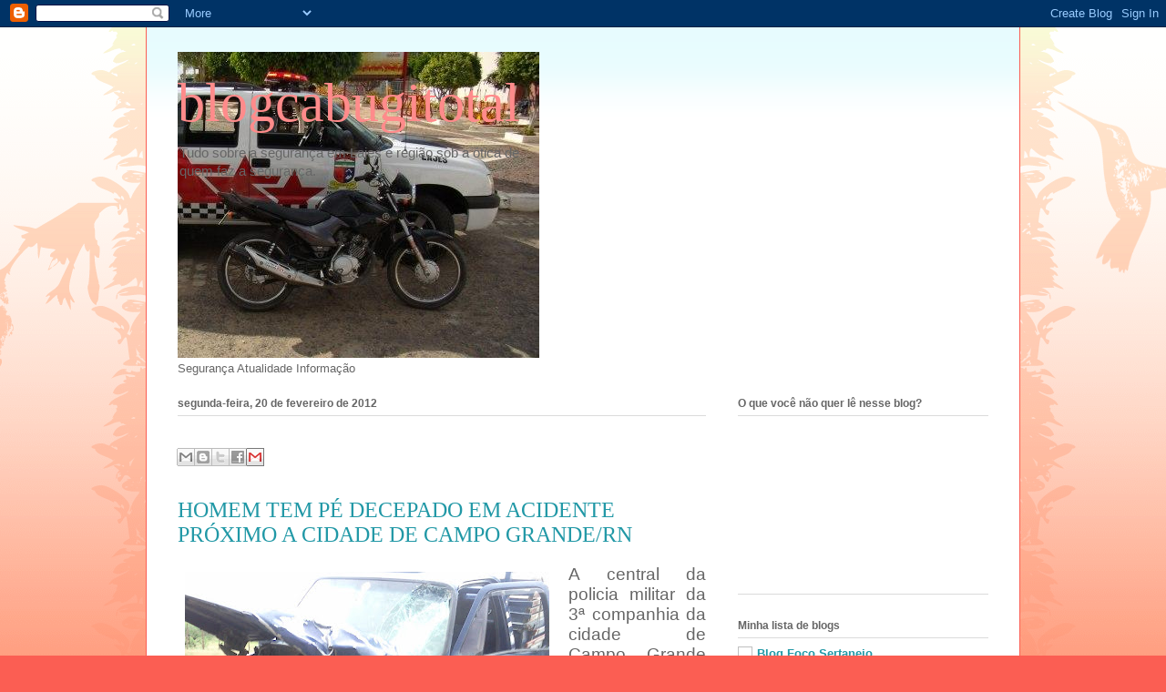

--- FILE ---
content_type: text/html; charset=UTF-8
request_url: https://cabugitotal.blogspot.com/2012/02/blogthis-compartilhar-no-twitter.html
body_size: 15041
content:
<!DOCTYPE html>
<html class='v2' dir='ltr' lang='pt-BR'>
<head>
<link href='https://www.blogger.com/static/v1/widgets/335934321-css_bundle_v2.css' rel='stylesheet' type='text/css'/>
<meta content='width=1100' name='viewport'/>
<meta content='text/html; charset=UTF-8' http-equiv='Content-Type'/>
<meta content='blogger' name='generator'/>
<link href='https://cabugitotal.blogspot.com/favicon.ico' rel='icon' type='image/x-icon'/>
<link href='http://cabugitotal.blogspot.com/2012/02/blogthis-compartilhar-no-twitter.html' rel='canonical'/>
<link rel="alternate" type="application/atom+xml" title="blogcabugitotal - Atom" href="https://cabugitotal.blogspot.com/feeds/posts/default" />
<link rel="alternate" type="application/rss+xml" title="blogcabugitotal - RSS" href="https://cabugitotal.blogspot.com/feeds/posts/default?alt=rss" />
<link rel="service.post" type="application/atom+xml" title="blogcabugitotal - Atom" href="https://www.blogger.com/feeds/8545598978374965934/posts/default" />

<link rel="alternate" type="application/atom+xml" title="blogcabugitotal - Atom" href="https://cabugitotal.blogspot.com/feeds/4412377492753315295/comments/default" />
<!--Can't find substitution for tag [blog.ieCssRetrofitLinks]-->
<link href='https://blogger.googleusercontent.com/img/b/R29vZ2xl/AVvXsEgU9KtATJH2F5LW1prPmyKBkTiMOQvaGwzdNYiuSxSg9v-mMIDeDUaZv24N_uOJ6m9cxQuGrKKOIB7Gxzl0VM9W68u4KCleVdcfr9Gm4gpab9L6jPpEj60WKloCwsW6165T7YwMTMzKyxs/s400/C.jpg' rel='image_src'/>
<meta content='http://cabugitotal.blogspot.com/2012/02/blogthis-compartilhar-no-twitter.html' property='og:url'/>
<meta content='blogcabugitotal' property='og:title'/>
<meta content='BlogThis! Compartilhar no Twitter Compartilhar no Facebook Compartilhar no Orkut      HOMEM TEM PÉ DECEPADO EM ACIDENTE PRÓXIMO A CIDADE DE ...' property='og:description'/>
<meta content='https://blogger.googleusercontent.com/img/b/R29vZ2xl/AVvXsEgU9KtATJH2F5LW1prPmyKBkTiMOQvaGwzdNYiuSxSg9v-mMIDeDUaZv24N_uOJ6m9cxQuGrKKOIB7Gxzl0VM9W68u4KCleVdcfr9Gm4gpab9L6jPpEj60WKloCwsW6165T7YwMTMzKyxs/w1200-h630-p-k-no-nu/C.jpg' property='og:image'/>
<title>blogcabugitotal</title>
<style id='page-skin-1' type='text/css'><!--
/*
-----------------------------------------------
Blogger Template Style
Name:     Ethereal
Designer: Jason Morrow
URL:      jasonmorrow.etsy.com
----------------------------------------------- */
/* Content
----------------------------------------------- */
body {
font: normal normal 13px Arial, Tahoma, Helvetica, FreeSans, sans-serif;
color: #666666;
background: #fb5e53 url(//www.blogblog.com/1kt/ethereal/birds-2toned-bg.png) repeat-x scroll top center;
}
html body .content-outer {
min-width: 0;
max-width: 100%;
width: 100%;
}
a:link {
text-decoration: none;
color: #2198a6;
}
a:visited {
text-decoration: none;
color: #4d469c;
}
a:hover {
text-decoration: underline;
color: #2198a6;
}
.main-inner {
padding-top: 15px;
}
.body-fauxcolumn-outer {
background: transparent none repeat-x scroll top center;
}
.content-fauxcolumns .fauxcolumn-inner {
background: #ffffff url(//www.blogblog.com/1kt/ethereal/bird-2toned-blue-fade.png) repeat-x scroll top left;
border-left: 1px solid #fb5e53;
border-right: 1px solid #fb5e53;
}
/* Flexible Background
----------------------------------------------- */
.content-fauxcolumn-outer .fauxborder-left {
width: 100%;
padding-left: 300px;
margin-left: -300px;
background-color: transparent;
background-image: url(//themes.googleusercontent.com/image?id=0BwVBOzw_-hbMNjViMzQ0ZDEtMWU1NS00ZTBkLWFjY2EtZjM5YmU4OTA2MjBm);
background-repeat: no-repeat;
background-position: left top;
}
.content-fauxcolumn-outer .fauxborder-right {
margin-right: -299px;
width: 299px;
background-color: transparent;
background-image: url(//themes.googleusercontent.com/image?id=0BwVBOzw_-hbMNjViMzQ0ZDEtMWU1NS00ZTBkLWFjY2EtZjM5YmU4OTA2MjBm);
background-repeat: no-repeat;
background-position: right top;
}
/* Columns
----------------------------------------------- */
.content-inner {
padding: 0;
}
/* Header
----------------------------------------------- */
.header-inner {
padding: 27px 0 3px;
}
.header-inner .section {
margin: 0 35px;
}
.Header h1 {
font: normal normal 60px Times, 'Times New Roman', FreeSerif, serif;
color: #ff8b8b;
}
.Header h1 a {
color: #ff8b8b;
}
.Header .description {
font-size: 115%;
color: #666666;
}
.header-inner .Header .titlewrapper,
.header-inner .Header .descriptionwrapper {
padding-left: 0;
padding-right: 0;
margin-bottom: 0;
}
/* Tabs
----------------------------------------------- */
.tabs-outer {
position: relative;
background: transparent;
}
.tabs-cap-top, .tabs-cap-bottom {
position: absolute;
width: 100%;
}
.tabs-cap-bottom {
bottom: 0;
}
.tabs-inner {
padding: 0;
}
.tabs-inner .section {
margin: 0 35px;
}
*+html body .tabs-inner .widget li {
padding: 1px;
}
.PageList {
border-bottom: 1px solid #fb5e53;
}
.tabs-inner .widget li.selected a,
.tabs-inner .widget li a:hover {
position: relative;
-moz-border-radius-topleft: 5px;
-moz-border-radius-topright: 5px;
-webkit-border-top-left-radius: 5px;
-webkit-border-top-right-radius: 5px;
-goog-ms-border-top-left-radius: 5px;
-goog-ms-border-top-right-radius: 5px;
border-top-left-radius: 5px;
border-top-right-radius: 5px;
background: #ffa183 none ;
color: #ffffff;
}
.tabs-inner .widget li a {
display: inline-block;
margin: 0;
margin-right: 1px;
padding: .65em 1.5em;
font: normal normal 12px Arial, Tahoma, Helvetica, FreeSans, sans-serif;
color: #666666;
background-color: #ffdfc7;
-moz-border-radius-topleft: 5px;
-moz-border-radius-topright: 5px;
-webkit-border-top-left-radius: 5px;
-webkit-border-top-right-radius: 5px;
-goog-ms-border-top-left-radius: 5px;
-goog-ms-border-top-right-radius: 5px;
border-top-left-radius: 5px;
border-top-right-radius: 5px;
}
/* Headings
----------------------------------------------- */
h2 {
font: normal bold 12px Arial, Tahoma, Helvetica, FreeSans, sans-serif;
color: #666666;
}
/* Widgets
----------------------------------------------- */
.main-inner .column-left-inner {
padding: 0 0 0 20px;
}
.main-inner .column-left-inner .section {
margin-right: 0;
}
.main-inner .column-right-inner {
padding: 0 20px 0 0;
}
.main-inner .column-right-inner .section {
margin-left: 0;
}
.main-inner .section {
padding: 0;
}
.main-inner .widget {
padding: 0 0 15px;
margin: 20px 0;
border-bottom: 1px solid #dbdbdb;
}
.main-inner .widget h2 {
margin: 0;
padding: .6em 0 .5em;
}
.footer-inner .widget h2 {
padding: 0 0 .4em;
}
.main-inner .widget h2 + div, .footer-inner .widget h2 + div {
padding-top: 15px;
}
.main-inner .widget .widget-content {
margin: 0;
padding: 15px 0 0;
}
.main-inner .widget ul, .main-inner .widget #ArchiveList ul.flat {
margin: -15px -15px -15px;
padding: 0;
list-style: none;
}
.main-inner .sidebar .widget h2 {
border-bottom: 1px solid #dbdbdb;
}
.main-inner .widget #ArchiveList {
margin: -15px 0 0;
}
.main-inner .widget ul li, .main-inner .widget #ArchiveList ul.flat li {
padding: .5em 15px;
text-indent: 0;
}
.main-inner .widget #ArchiveList ul li {
padding-top: .25em;
padding-bottom: .25em;
}
.main-inner .widget ul li:first-child, .main-inner .widget #ArchiveList ul.flat li:first-child {
border-top: none;
}
.main-inner .widget ul li:last-child, .main-inner .widget #ArchiveList ul.flat li:last-child {
border-bottom: none;
}
.main-inner .widget .post-body ul {
padding: 0 2.5em;
margin: .5em 0;
list-style: disc;
}
.main-inner .widget .post-body ul li {
padding: 0.25em 0;
margin-bottom: .25em;
color: #666666;
border: none;
}
.footer-inner .widget ul {
padding: 0;
list-style: none;
}
.widget .zippy {
color: #cccccc;
}
/* Posts
----------------------------------------------- */
.main.section {
margin: 0 20px;
}
body .main-inner .Blog {
padding: 0;
background-color: transparent;
border: none;
}
.main-inner .widget h2.date-header {
border-bottom: 1px solid #dbdbdb;
}
.date-outer {
position: relative;
margin: 15px 0 20px;
}
.date-outer:first-child {
margin-top: 0;
}
.date-posts {
clear: both;
}
.post-outer, .inline-ad {
border-bottom: 1px solid #dbdbdb;
padding: 30px 0;
}
.post-outer {
padding-bottom: 10px;
}
.post-outer:first-child {
padding-top: 0;
border-top: none;
}
.post-outer:last-child, .inline-ad:last-child {
border-bottom: none;
}
.post-body img {
padding: 8px;
}
h3.post-title, h4 {
font: normal normal 24px Times, Times New Roman, serif;
color: #2198a6;
}
h3.post-title a {
font: normal normal 24px Times, Times New Roman, serif;
color: #2198a6;
text-decoration: none;
}
h3.post-title a:hover {
color: #2198a6;
text-decoration: underline;
}
.post-header {
margin: 0 0 1.5em;
}
.post-body {
line-height: 1.4;
}
.post-footer {
margin: 1.5em 0 0;
}
#blog-pager {
padding: 15px;
}
.blog-feeds, .post-feeds {
margin: 1em 0;
text-align: center;
}
.post-outer .comments {
margin-top: 2em;
}
/* Comments
----------------------------------------------- */
.comments .comments-content .icon.blog-author {
background-repeat: no-repeat;
background-image: url([data-uri]);
}
.comments .comments-content .loadmore a {
background: #ffffff url(//www.blogblog.com/1kt/ethereal/bird-2toned-blue-fade.png) repeat-x scroll top left;
}
.comments .comments-content .loadmore a {
border-top: 1px solid #dbdbdb;
border-bottom: 1px solid #dbdbdb;
}
.comments .comment-thread.inline-thread {
background: #ffffff url(//www.blogblog.com/1kt/ethereal/bird-2toned-blue-fade.png) repeat-x scroll top left;
}
.comments .continue {
border-top: 2px solid #dbdbdb;
}
/* Footer
----------------------------------------------- */
.footer-inner {
padding: 30px 0;
overflow: hidden;
}
/* Mobile
----------------------------------------------- */
body.mobile  {
background-size: auto
}
.mobile .body-fauxcolumn-outer {
background: ;
}
.mobile .content-fauxcolumns .fauxcolumn-inner {
opacity: 0.75;
}
.mobile .content-fauxcolumn-outer .fauxborder-right {
margin-right: 0;
}
.mobile-link-button {
background-color: #ffa183;
}
.mobile-link-button a:link, .mobile-link-button a:visited {
color: #ffffff;
}
.mobile-index-contents {
color: #444444;
}
.mobile .body-fauxcolumn-outer {
background-size: 100% auto;
}
.mobile .mobile-date-outer {
border-bottom: transparent;
}
.mobile .PageList {
border-bottom: none;
}
.mobile .tabs-inner .section {
margin: 0;
}
.mobile .tabs-inner .PageList .widget-content {
background: #ffa183 none;
color: #ffffff;
}
.mobile .tabs-inner .PageList .widget-content .pagelist-arrow {
border-left: 1px solid #ffffff;
}
.mobile .footer-inner {
overflow: visible;
}
body.mobile .AdSense {
margin: 0 -10px;
}

--></style>
<style id='template-skin-1' type='text/css'><!--
body {
min-width: 960px;
}
.content-outer, .content-fauxcolumn-outer, .region-inner {
min-width: 960px;
max-width: 960px;
_width: 960px;
}
.main-inner .columns {
padding-left: 0px;
padding-right: 310px;
}
.main-inner .fauxcolumn-center-outer {
left: 0px;
right: 310px;
/* IE6 does not respect left and right together */
_width: expression(this.parentNode.offsetWidth -
parseInt("0px") -
parseInt("310px") + 'px');
}
.main-inner .fauxcolumn-left-outer {
width: 0px;
}
.main-inner .fauxcolumn-right-outer {
width: 310px;
}
.main-inner .column-left-outer {
width: 0px;
right: 100%;
margin-left: -0px;
}
.main-inner .column-right-outer {
width: 310px;
margin-right: -310px;
}
#layout {
min-width: 0;
}
#layout .content-outer {
min-width: 0;
width: 800px;
}
#layout .region-inner {
min-width: 0;
width: auto;
}
body#layout div.add_widget {
padding: 8px;
}
body#layout div.add_widget a {
margin-left: 32px;
}
--></style>
<link href='https://www.blogger.com/dyn-css/authorization.css?targetBlogID=8545598978374965934&amp;zx=2c24ada1-924a-4317-bbc3-3789e05dc1c2' media='none' onload='if(media!=&#39;all&#39;)media=&#39;all&#39;' rel='stylesheet'/><noscript><link href='https://www.blogger.com/dyn-css/authorization.css?targetBlogID=8545598978374965934&amp;zx=2c24ada1-924a-4317-bbc3-3789e05dc1c2' rel='stylesheet'/></noscript>
<meta name='google-adsense-platform-account' content='ca-host-pub-1556223355139109'/>
<meta name='google-adsense-platform-domain' content='blogspot.com'/>

</head>
<body class='loading variant-hummingBirds2'>
<div class='navbar section' id='navbar' name='Navbar'><div class='widget Navbar' data-version='1' id='Navbar1'><script type="text/javascript">
    function setAttributeOnload(object, attribute, val) {
      if(window.addEventListener) {
        window.addEventListener('load',
          function(){ object[attribute] = val; }, false);
      } else {
        window.attachEvent('onload', function(){ object[attribute] = val; });
      }
    }
  </script>
<div id="navbar-iframe-container"></div>
<script type="text/javascript" src="https://apis.google.com/js/platform.js"></script>
<script type="text/javascript">
      gapi.load("gapi.iframes:gapi.iframes.style.bubble", function() {
        if (gapi.iframes && gapi.iframes.getContext) {
          gapi.iframes.getContext().openChild({
              url: 'https://www.blogger.com/navbar/8545598978374965934?po\x3d4412377492753315295\x26origin\x3dhttps://cabugitotal.blogspot.com',
              where: document.getElementById("navbar-iframe-container"),
              id: "navbar-iframe"
          });
        }
      });
    </script><script type="text/javascript">
(function() {
var script = document.createElement('script');
script.type = 'text/javascript';
script.src = '//pagead2.googlesyndication.com/pagead/js/google_top_exp.js';
var head = document.getElementsByTagName('head')[0];
if (head) {
head.appendChild(script);
}})();
</script>
</div></div>
<div class='body-fauxcolumns'>
<div class='fauxcolumn-outer body-fauxcolumn-outer'>
<div class='cap-top'>
<div class='cap-left'></div>
<div class='cap-right'></div>
</div>
<div class='fauxborder-left'>
<div class='fauxborder-right'></div>
<div class='fauxcolumn-inner'>
</div>
</div>
<div class='cap-bottom'>
<div class='cap-left'></div>
<div class='cap-right'></div>
</div>
</div>
</div>
<div class='content'>
<div class='content-fauxcolumns'>
<div class='fauxcolumn-outer content-fauxcolumn-outer'>
<div class='cap-top'>
<div class='cap-left'></div>
<div class='cap-right'></div>
</div>
<div class='fauxborder-left'>
<div class='fauxborder-right'></div>
<div class='fauxcolumn-inner'>
</div>
</div>
<div class='cap-bottom'>
<div class='cap-left'></div>
<div class='cap-right'></div>
</div>
</div>
</div>
<div class='content-outer'>
<div class='content-cap-top cap-top'>
<div class='cap-left'></div>
<div class='cap-right'></div>
</div>
<div class='fauxborder-left content-fauxborder-left'>
<div class='fauxborder-right content-fauxborder-right'></div>
<div class='content-inner'>
<header>
<div class='header-outer'>
<div class='header-cap-top cap-top'>
<div class='cap-left'></div>
<div class='cap-right'></div>
</div>
<div class='fauxborder-left header-fauxborder-left'>
<div class='fauxborder-right header-fauxborder-right'></div>
<div class='region-inner header-inner'>
<div class='header section' id='header' name='Cabeçalho'><div class='widget Header' data-version='1' id='Header1'>
<div id='header-inner' style='background-image: url("https://blogger.googleusercontent.com/img/b/R29vZ2xl/AVvXsEhnuI9-1ktsI8ViiujSdwDd71U_6DaO5CoKR9fD-2aPNZqzjPrqB4-5bkyAIy-EHhnngPGHhF7NKt-fjKm2NJWQOGbwEXr9JG-YjwB_fnzodcnZFwSSMJB20-WnhaaUyLa8tYWyhuA1z8M/s1600/P2050045.jpg"); background-position: left; width: 397px; min-height: 336px; _height: 336px; background-repeat: no-repeat; '>
<div class='titlewrapper' style='background: transparent'>
<h1 class='title' style='background: transparent; border-width: 0px'>
<a href='https://cabugitotal.blogspot.com/'>
blogcabugitotal
</a>
</h1>
</div>
<div class='descriptionwrapper'>
<p class='description'><span>Tudo sobre a segurança em Lajes e região sob a ótica de quem faz a segurança.</span></p>
</div>
</div>
</div></div>
</div>
</div>
<div class='header-cap-bottom cap-bottom'>
<div class='cap-left'></div>
<div class='cap-right'></div>
</div>
</div>
</header>
<div class='tabs-outer'>
<div class='tabs-cap-top cap-top'>
<div class='cap-left'></div>
<div class='cap-right'></div>
</div>
<div class='fauxborder-left tabs-fauxborder-left'>
<div class='fauxborder-right tabs-fauxborder-right'></div>
<div class='region-inner tabs-inner'>
<div class='tabs section' id='crosscol' name='Entre colunas'><div class='widget Text' data-version='1' id='Text1'>
<h2 class='title'>Leia aqui</h2>
<div class='widget-content'>
Segurança Atualidade Informação<br/>
</div>
<div class='clear'></div>
</div></div>
<div class='tabs no-items section' id='crosscol-overflow' name='Cross-Column 2'></div>
</div>
</div>
<div class='tabs-cap-bottom cap-bottom'>
<div class='cap-left'></div>
<div class='cap-right'></div>
</div>
</div>
<div class='main-outer'>
<div class='main-cap-top cap-top'>
<div class='cap-left'></div>
<div class='cap-right'></div>
</div>
<div class='fauxborder-left main-fauxborder-left'>
<div class='fauxborder-right main-fauxborder-right'></div>
<div class='region-inner main-inner'>
<div class='columns fauxcolumns'>
<div class='fauxcolumn-outer fauxcolumn-center-outer'>
<div class='cap-top'>
<div class='cap-left'></div>
<div class='cap-right'></div>
</div>
<div class='fauxborder-left'>
<div class='fauxborder-right'></div>
<div class='fauxcolumn-inner'>
</div>
</div>
<div class='cap-bottom'>
<div class='cap-left'></div>
<div class='cap-right'></div>
</div>
</div>
<div class='fauxcolumn-outer fauxcolumn-left-outer'>
<div class='cap-top'>
<div class='cap-left'></div>
<div class='cap-right'></div>
</div>
<div class='fauxborder-left'>
<div class='fauxborder-right'></div>
<div class='fauxcolumn-inner'>
</div>
</div>
<div class='cap-bottom'>
<div class='cap-left'></div>
<div class='cap-right'></div>
</div>
</div>
<div class='fauxcolumn-outer fauxcolumn-right-outer'>
<div class='cap-top'>
<div class='cap-left'></div>
<div class='cap-right'></div>
</div>
<div class='fauxborder-left'>
<div class='fauxborder-right'></div>
<div class='fauxcolumn-inner'>
</div>
</div>
<div class='cap-bottom'>
<div class='cap-left'></div>
<div class='cap-right'></div>
</div>
</div>
<!-- corrects IE6 width calculation -->
<div class='columns-inner'>
<div class='column-center-outer'>
<div class='column-center-inner'>
<div class='main section' id='main' name='Principal'><div class='widget Blog' data-version='1' id='Blog1'>
<div class='blog-posts hfeed'>

          <div class="date-outer">
        
<h2 class='date-header'><span>segunda-feira, 20 de fevereiro de 2012</span></h2>

          <div class="date-posts">
        
<div class='post-outer'>
<div class='post hentry uncustomized-post-template' itemprop='blogPost' itemscope='itemscope' itemtype='http://schema.org/BlogPosting'>
<meta content='https://blogger.googleusercontent.com/img/b/R29vZ2xl/AVvXsEgU9KtATJH2F5LW1prPmyKBkTiMOQvaGwzdNYiuSxSg9v-mMIDeDUaZv24N_uOJ6m9cxQuGrKKOIB7Gxzl0VM9W68u4KCleVdcfr9Gm4gpab9L6jPpEj60WKloCwsW6165T7YwMTMzKyxs/s400/C.jpg' itemprop='image_url'/>
<meta content='8545598978374965934' itemprop='blogId'/>
<meta content='4412377492753315295' itemprop='postId'/>
<a name='4412377492753315295'></a>
<div class='post-header'>
<div class='post-header-line-1'></div>
</div>
<div class='post-body entry-content' id='post-body-4412377492753315295' itemprop='description articleBody'>
<a class="goog-inline-block share-button sb-email" href="//www.blogger.com/share-post.g?blogID=6332952664580985130&amp;postID=6288387589114628765&amp;target=email" target="_blank" title="Enviar por e-mail"><span class="share-button-link-text"></span></a><a class="goog-inline-block share-button sb-blog" href="//www.blogger.com/share-post.g?blogID=6332952664580985130&amp;postID=6288387589114628765&amp;target=blog" target="_blank" title="BlogThis!"><span class="share-button-link-text">BlogThis!</span></a><a class="goog-inline-block share-button sb-twitter" href="//www.blogger.com/share-post.g?blogID=6332952664580985130&amp;postID=6288387589114628765&amp;target=twitter" target="_blank" title="Compartilhar no Twitter"><span class="share-button-link-text">Compartilhar no Twitter</span></a><a class="goog-inline-block share-button sb-facebook" href="//www.blogger.com/share-post.g?blogID=6332952664580985130&amp;postID=6288387589114628765&amp;target=facebook" target="_blank" title="Compartilhar no Facebook"><span class="share-button-link-text">Compartilhar no Facebook</span></a><a class="goog-inline-block share-button sb-orkut" href="//www.blogger.com/share-post.g?blogID=6332952664580985130&amp;postID=6288387589114628765&amp;target=orkut" target="_blank" title="Compartilhar no Orkut"><span class="share-button-link-text">Compartilhar no Orkut</span></a><br />
<div class="post-outer"> <div class="post hentry"> <a href="" name="5190770279743046596"></a> <h3 class="post-title entry-title"> <a href="http://www.focoelho.com/2012/02/homem-tem-pe-decepado-em-acidente.html">HOMEM TEM PÉ DECEPADO EM ACIDENTE PRÓXIMO A CIDADE DE CAMPO GRANDE/RN</a> </h3><div class="post-header">  </div><div class="post-body entry-content"> <div class="separator" style="clear: both; text-align: center;"><a href="https://blogger.googleusercontent.com/img/b/R29vZ2xl/AVvXsEgU9KtATJH2F5LW1prPmyKBkTiMOQvaGwzdNYiuSxSg9v-mMIDeDUaZv24N_uOJ6m9cxQuGrKKOIB7Gxzl0VM9W68u4KCleVdcfr9Gm4gpab9L6jPpEj60WKloCwsW6165T7YwMTMzKyxs/s1600/C.jpg" style="clear: left; float: left; margin-bottom: 1em; margin-right: 1em;"><img border="0" height="300" src="https://blogger.googleusercontent.com/img/b/R29vZ2xl/AVvXsEgU9KtATJH2F5LW1prPmyKBkTiMOQvaGwzdNYiuSxSg9v-mMIDeDUaZv24N_uOJ6m9cxQuGrKKOIB7Gxzl0VM9W68u4KCleVdcfr9Gm4gpab9L6jPpEj60WKloCwsW6165T7YwMTMzKyxs/s400/C.jpg" width="400" /></a></div><div class="MsoNormal" style="text-align: justify;"><span style="font-family: Arial, sans-serif; font-size: 14pt; line-height: 115%;">A  central da policia militar da 3ª companhia da cidade de Campo Grande  registrou por volta das 16h30min de ontem domingo (19), um grave  acidente com vitima fatal na RN 233 próximo a comunidade de Morcego.<br />
</span></div><div style="text-align: justify;"><span style="font-family: Arial, sans-serif; font-size: 14pt; line-height: 115%;">De  acordo com informações a vitima vinha da comunidade de Morcego  trafegando pela RN 233 quando foi atropelado por um veiculo tipo D 20  vindo a perder o controle de sua motocicleta caindo e tendo morte  instantânea.</span>&nbsp;</div><div class="separator" style="clear: both; text-align: center;"><a href="https://blogger.googleusercontent.com/img/b/R29vZ2xl/AVvXsEjbwwk0fb45TaB8RnwQBVytdXt7kitcrXrdtGGsiZBL-bj2m5ksJjkVf0n_l0l4bYs8lrtV4Bm7DuSbuyPSMaWNVGBbiYWKwzQ84Rzr2SLrr0wdK9YqKiEWkRgSbupzZb0ftgm_xM54LJw/s1600/CC.jpg" style="clear: left; float: left; margin-bottom: 1em; margin-right: 1em;"><img border="0" height="300" src="https://blogger.googleusercontent.com/img/b/R29vZ2xl/AVvXsEjbwwk0fb45TaB8RnwQBVytdXt7kitcrXrdtGGsiZBL-bj2m5ksJjkVf0n_l0l4bYs8lrtV4Bm7DuSbuyPSMaWNVGBbiYWKwzQ84Rzr2SLrr0wdK9YqKiEWkRgSbupzZb0ftgm_xM54LJw/s400/CC.jpg" width="400" /></a></div><span style="font-family: Arial, sans-serif; font-size: 14pt; line-height: 115%;"></span><br />
<div style="text-align: justify;"><span style="font-family: Arial, sans-serif; font-size: 14pt; line-height: 115%;"><span style="font-size: 14pt; line-height: 115%;">Os dois ocupantes da D20 tiveram escoriações pelo corpo e foram encaminh para o hospital.</span></span></div><div style="text-align: justify;"><span style="font-family: Arial, sans-serif; font-size: 14pt; line-height: 115%;"><span style="font-size: 14pt; line-height: 115%;">O  impacto do acidente foi tão forte que a vitima fatal identificada até o  momento como Maciel filho de Salete Clotildes teve uma das pernas  decepada com o impacto.</span></span></div><br />
<div style="text-align: justify;"><span style="font-family: Arial, sans-serif; font-size: 14pt; line-height: 21px;">Uma  viatura do GTO e do NORE de Assu esteve no local fazendo os  procedimentos cabiveis, isolando a área até a chegada dos peritos do  Itep para fazerem a remoção do corpo para a sede do órgão.</span>&nbsp; </div><div class="separator" style="clear: both; text-align: center;"><a href="https://blogger.googleusercontent.com/img/b/R29vZ2xl/AVvXsEiM5x6KnDzJwcP2pURnG3kEdDcFo0yh_gskCJfPTvVsqCP9B5OaMdtekmJCJz96lnGvB9P1cFoR0hUmp3LbG2eoZ6p2ZcNZpCLN_5F4yULvvtEBwWdGDUfIufcpLB-lYxQFRY3DjC8VDfQ/s1600/CCCC.jpg" style="clear: left; float: left; margin-bottom: 1em; margin-right: 1em;"><img border="0" height="300" src="https://blogger.googleusercontent.com/img/b/R29vZ2xl/AVvXsEiM5x6KnDzJwcP2pURnG3kEdDcFo0yh_gskCJfPTvVsqCP9B5OaMdtekmJCJz96lnGvB9P1cFoR0hUmp3LbG2eoZ6p2ZcNZpCLN_5F4yULvvtEBwWdGDUfIufcpLB-lYxQFRY3DjC8VDfQ/s400/CCCC.jpg" width="400" /></a></div><div class="separator" style="clear: both; text-align: justify;"><b><span style="font-family: Arial,Helvetica,sans-serif; font-size: medium;">CENA FORTE </span><span style="color: orange; font-family: Arial,Helvetica,sans-serif; font-size: large;"><a href="https://picasaweb.google.com/102799443774359688200/20DeFevereiroDe2012PEDECEPADO">AQUI!</a></span></b></div><div class="separator" style="clear: both; text-align: justify;"><b><span style="color: orange; font-family: Arial,Helvetica,sans-serif; font-size: large;">___</span></b></div></div></div></div>
<div style='clear: both;'></div>
</div>
<div class='post-footer'>
<div class='post-footer-line post-footer-line-1'>
<span class='post-author vcard'>
Postado por
<span class='fn' itemprop='author' itemscope='itemscope' itemtype='http://schema.org/Person'>
<meta content='https://www.blogger.com/profile/02445048125412671596' itemprop='url'/>
<a class='g-profile' href='https://www.blogger.com/profile/02445048125412671596' rel='author' title='author profile'>
<span itemprop='name'>blogcabugitotal</span>
</a>
</span>
</span>
<span class='post-timestamp'>
às
<meta content='http://cabugitotal.blogspot.com/2012/02/blogthis-compartilhar-no-twitter.html' itemprop='url'/>
<a class='timestamp-link' href='https://cabugitotal.blogspot.com/2012/02/blogthis-compartilhar-no-twitter.html' rel='bookmark' title='permanent link'><abbr class='published' itemprop='datePublished' title='2012-02-20T02:58:00-08:00'>02:58</abbr></a>
</span>
<span class='post-comment-link'>
</span>
<span class='post-icons'>
<span class='item-action'>
<a href='https://www.blogger.com/email-post/8545598978374965934/4412377492753315295' title='Enviar esta postagem'>
<img alt='' class='icon-action' height='13' src='https://resources.blogblog.com/img/icon18_email.gif' width='18'/>
</a>
</span>
<span class='item-control blog-admin pid-378783449'>
<a href='https://www.blogger.com/post-edit.g?blogID=8545598978374965934&postID=4412377492753315295&from=pencil' title='Editar post'>
<img alt='' class='icon-action' height='18' src='https://resources.blogblog.com/img/icon18_edit_allbkg.gif' width='18'/>
</a>
</span>
</span>
<div class='post-share-buttons goog-inline-block'>
<a class='goog-inline-block share-button sb-email' href='https://www.blogger.com/share-post.g?blogID=8545598978374965934&postID=4412377492753315295&target=email' target='_blank' title='Enviar por e-mail'><span class='share-button-link-text'>Enviar por e-mail</span></a><a class='goog-inline-block share-button sb-blog' href='https://www.blogger.com/share-post.g?blogID=8545598978374965934&postID=4412377492753315295&target=blog' onclick='window.open(this.href, "_blank", "height=270,width=475"); return false;' target='_blank' title='Postar no blog!'><span class='share-button-link-text'>Postar no blog!</span></a><a class='goog-inline-block share-button sb-twitter' href='https://www.blogger.com/share-post.g?blogID=8545598978374965934&postID=4412377492753315295&target=twitter' target='_blank' title='Compartilhar no X'><span class='share-button-link-text'>Compartilhar no X</span></a><a class='goog-inline-block share-button sb-facebook' href='https://www.blogger.com/share-post.g?blogID=8545598978374965934&postID=4412377492753315295&target=facebook' onclick='window.open(this.href, "_blank", "height=430,width=640"); return false;' target='_blank' title='Compartilhar no Facebook'><span class='share-button-link-text'>Compartilhar no Facebook</span></a><a class='goog-inline-block share-button sb-pinterest' href='https://www.blogger.com/share-post.g?blogID=8545598978374965934&postID=4412377492753315295&target=pinterest' target='_blank' title='Compartilhar com o Pinterest'><span class='share-button-link-text'>Compartilhar com o Pinterest</span></a>
</div>
</div>
<div class='post-footer-line post-footer-line-2'>
<span class='post-labels'>
</span>
</div>
<div class='post-footer-line post-footer-line-3'>
<span class='post-location'>
</span>
</div>
</div>
</div>
<div class='comments' id='comments'>
<a name='comments'></a>
<h4>Nenhum comentário:</h4>
<div id='Blog1_comments-block-wrapper'>
<dl class='avatar-comment-indent' id='comments-block'>
</dl>
</div>
<p class='comment-footer'>
<div class='comment-form'>
<a name='comment-form'></a>
<h4 id='comment-post-message'>Postar um comentário</h4>
<p>
</p>
<a href='https://www.blogger.com/comment/frame/8545598978374965934?po=4412377492753315295&hl=pt-BR&saa=85391&origin=https://cabugitotal.blogspot.com' id='comment-editor-src'></a>
<iframe allowtransparency='true' class='blogger-iframe-colorize blogger-comment-from-post' frameborder='0' height='410px' id='comment-editor' name='comment-editor' src='' width='100%'></iframe>
<script src='https://www.blogger.com/static/v1/jsbin/2830521187-comment_from_post_iframe.js' type='text/javascript'></script>
<script type='text/javascript'>
      BLOG_CMT_createIframe('https://www.blogger.com/rpc_relay.html');
    </script>
</div>
</p>
</div>
</div>

        </div></div>
      
</div>
<div class='blog-pager' id='blog-pager'>
<span id='blog-pager-newer-link'>
<a class='blog-pager-newer-link' href='https://cabugitotal.blogspot.com/2012/02/filha-do-prefeito-de-itau-morre-em.html' id='Blog1_blog-pager-newer-link' title='Postagem mais recente'>Postagem mais recente</a>
</span>
<span id='blog-pager-older-link'>
<a class='blog-pager-older-link' href='https://cabugitotal.blogspot.com/2012/02/domingo-19-de-fevereiro-de-2012-foto-do.html' id='Blog1_blog-pager-older-link' title='Postagem mais antiga'>Postagem mais antiga</a>
</span>
<a class='home-link' href='https://cabugitotal.blogspot.com/'>Página inicial</a>
</div>
<div class='clear'></div>
<div class='post-feeds'>
<div class='feed-links'>
Assinar:
<a class='feed-link' href='https://cabugitotal.blogspot.com/feeds/4412377492753315295/comments/default' target='_blank' type='application/atom+xml'>Postar comentários (Atom)</a>
</div>
</div>
</div></div>
</div>
</div>
<div class='column-left-outer'>
<div class='column-left-inner'>
<aside>
</aside>
</div>
</div>
<div class='column-right-outer'>
<div class='column-right-inner'>
<aside>
<div class='sidebar section' id='sidebar-right-1'><div class='widget Poll' data-version='1' id='Poll1'>
<h2 class='title'>O que você não quer lê nesse blog?</h2>
<div class='widget-content'>
<iframe allowtransparency='true' frameborder='0' height='160' name='poll-widget-4058970517990014806' style='border:none; width:100%;'></iframe>
<div class='clear'></div>
</div>
</div><div class='widget BlogList' data-version='1' id='BlogList1'>
<h2 class='title'>Minha lista de blogs</h2>
<div class='widget-content'>
<div class='blog-list-container' id='BlogList1_container'>
<ul id='BlogList1_blogs'>
<li style='display: block;'>
<div class='blog-icon'>
<img data-lateloadsrc='https://lh3.googleusercontent.com/blogger_img_proxy/AEn0k_uCedVpFlodjDzH_J64e_nvryqEdMMpD9sjkHb0arI27sqxUfW8qYZgHBr2MsQvGpWgD_McE_cjWvnMmcdQLCZPqUYhgZ1_5IQSItzsq11j7Q=s16-w16-h16' height='16' width='16'/>
</div>
<div class='blog-content'>
<div class='blog-title'>
<a href='http://focosertanejo.blogspot.com/' target='_blank'>
Blog Foco Sertanejo</a>
</div>
<div class='item-content'>
<span class='item-title'>
<a href='http://focosertanejo.blogspot.com/2026/01/politica-eduardo-paes-diz-estar-em-pre.html' target='_blank'>
POLITICA: Eduardo Paes diz estar em pré-campanha para o governo do Rio
</a>
</span>
<div class='item-time'>
Há 10 horas
</div>
</div>
</div>
<div style='clear: both;'></div>
</li>
<li style='display: block;'>
<div class='blog-icon'>
<img data-lateloadsrc='https://lh3.googleusercontent.com/blogger_img_proxy/AEn0k_vSx5heC1zXJQJqPZ64gydI61bL9gfKf38Y_POgypvSZl0duYbw-73CFbBHT2Qqmage2PwPk_TuIANNNSC0QT4tQEzfFWJDQfQ5PbCWSkg=s16-w16-h16' height='16' width='16'/>
</div>
<div class='blog-content'>
<div class='blog-title'>
<a href='http://cicerolajes.blogspot.com/' target='_blank'>
Cícero Lajes</a>
</div>
<div class='item-content'>
<span class='item-title'>
<a href='http://cicerolajes.blogspot.com/2025/09/poeta-lino-sapo-lanca-seu-quarto-livro.html' target='_blank'>
Poeta Lino Sapo lança seu quarto livro: DNA Sertanejo
</a>
</span>
<div class='item-time'>
Há 4 meses
</div>
</div>
</div>
<div style='clear: both;'></div>
</li>
<li style='display: block;'>
<div class='blog-icon'>
<img data-lateloadsrc='https://lh3.googleusercontent.com/blogger_img_proxy/AEn0k_sVrhxeIo7wbhEyn1zs0OHKR5pvQniM11iQO25WhzXlwmXzj69zqffOdPQPCyJBWEB_ITYKuBm5d4h3s-pxn7ykQqegVtruQcuNzih6TO4=s16-w16-h16' height='16' width='16'/>
</div>
<div class='blog-content'>
<div class='blog-title'>
<a href='http://pmsaorafael.blogspot.com/' target='_blank'>
PM SAO RAFAEL</a>
</div>
<div class='item-content'>
<span class='item-title'>
<a href='http://pmsaorafael.blogspot.com/2017/08/homicidio-na-rua-dr-luiz-carlos-proximo.html' target='_blank'>
Homicídio na rua Dr. Luiz Carlos próximo ao Colégio CESA em Assu
</a>
</span>
<div class='item-time'>
Há 8 anos
</div>
</div>
</div>
<div style='clear: both;'></div>
</li>
<li style='display: block;'>
<div class='blog-icon'>
<img data-lateloadsrc='https://lh3.googleusercontent.com/blogger_img_proxy/AEn0k_t_UO5XK5mmbQ7DhI4idZBXgNOmHWqXNOKRFD7s-9Pa7jDwFcrfNaqLVsEcnQ_3duhzPaTyfxUc76sGKfwjkxyGFwaspapnzt9MWynEEifb=s16-w16-h16' height='16' width='16'/>
</div>
<div class='blog-content'>
<div class='blog-title'>
<a href='http://cabugicultura.blogspot.com/' target='_blank'>
Blog CabugiCultura</a>
</div>
<div class='item-content'>
<span class='item-title'>
<a href='http://cabugicultura.blogspot.com/2016/05/sinopsis-film-my-stupid-boss-2016.html' target='_blank'>
Sinopsis Film My Stupid Boss 2016
</a>
</span>
<div class='item-time'>
Há 9 anos
</div>
</div>
</div>
<div style='clear: both;'></div>
</li>
<li style='display: block;'>
<div class='blog-icon'>
<img data-lateloadsrc='https://lh3.googleusercontent.com/blogger_img_proxy/AEn0k_uWM9c7FHdADCl6_beRx7Iei-pXJXSwYVa8mfMTpd-ZRFqZXNLMmpXNcQf3h7d3zk22TqZ4tEIkI5ZcGdXlG3gtO7KSAkDu2-r_4YxUEiS2IR_0qWHh=s16-w16-h16' height='16' width='16'/>
</div>
<div class='blog-content'>
<div class='blog-title'>
<a href='http://guerreirosdocabugi.blogspot.com/' target='_blank'>
GUERREIROS DO CABUGI</a>
</div>
<div class='item-content'>
<span class='item-title'>
<a href='http://guerreirosdocabugi.blogspot.com/2012/05/policia-militar-de-lajes-esta-preparada.html' target='_blank'>
POLÍCIA MILITAR DE LAJES ESTÁ PREPARADA PARA SITUAÇÕES ALTO RISCO
</a>
</span>
<div class='item-time'>
Há 13 anos
</div>
</div>
</div>
<div style='clear: both;'></div>
</li>
</ul>
<div class='clear'></div>
</div>
</div>
</div><div class='widget Followers' data-version='1' id='Followers1'>
<h2 class='title'>Seguidores</h2>
<div class='widget-content'>
<div id='Followers1-wrapper'>
<div style='margin-right:2px;'>
<div><script type="text/javascript" src="https://apis.google.com/js/platform.js"></script>
<div id="followers-iframe-container"></div>
<script type="text/javascript">
    window.followersIframe = null;
    function followersIframeOpen(url) {
      gapi.load("gapi.iframes", function() {
        if (gapi.iframes && gapi.iframes.getContext) {
          window.followersIframe = gapi.iframes.getContext().openChild({
            url: url,
            where: document.getElementById("followers-iframe-container"),
            messageHandlersFilter: gapi.iframes.CROSS_ORIGIN_IFRAMES_FILTER,
            messageHandlers: {
              '_ready': function(obj) {
                window.followersIframe.getIframeEl().height = obj.height;
              },
              'reset': function() {
                window.followersIframe.close();
                followersIframeOpen("https://www.blogger.com/followers/frame/8545598978374965934?colors\x3dCgt0cmFuc3BhcmVudBILdHJhbnNwYXJlbnQaByM2NjY2NjYiByMyMTk4YTYqByNmZmZmZmYyByM2NjY2NjY6ByM2NjY2NjZCByMyMTk4YTZKByNjY2NjY2NSByMyMTk4YTZaC3RyYW5zcGFyZW50\x26pageSize\x3d21\x26hl\x3dpt-BR\x26origin\x3dhttps://cabugitotal.blogspot.com");
              },
              'open': function(url) {
                window.followersIframe.close();
                followersIframeOpen(url);
              }
            }
          });
        }
      });
    }
    followersIframeOpen("https://www.blogger.com/followers/frame/8545598978374965934?colors\x3dCgt0cmFuc3BhcmVudBILdHJhbnNwYXJlbnQaByM2NjY2NjYiByMyMTk4YTYqByNmZmZmZmYyByM2NjY2NjY6ByM2NjY2NjZCByMyMTk4YTZKByNjY2NjY2NSByMyMTk4YTZaC3RyYW5zcGFyZW50\x26pageSize\x3d21\x26hl\x3dpt-BR\x26origin\x3dhttps://cabugitotal.blogspot.com");
  </script></div>
</div>
</div>
<div class='clear'></div>
</div>
</div><div class='widget BlogArchive' data-version='1' id='BlogArchive1'>
<h2>Arquivo do blog</h2>
<div class='widget-content'>
<div id='ArchiveList'>
<div id='BlogArchive1_ArchiveList'>
<ul class='hierarchy'>
<li class='archivedate collapsed'>
<a class='toggle' href='javascript:void(0)'>
<span class='zippy'>

        &#9658;&#160;
      
</span>
</a>
<a class='post-count-link' href='https://cabugitotal.blogspot.com/2015/'>
2015
</a>
<span class='post-count' dir='ltr'>(152)</span>
<ul class='hierarchy'>
<li class='archivedate collapsed'>
<a class='toggle' href='javascript:void(0)'>
<span class='zippy'>

        &#9658;&#160;
      
</span>
</a>
<a class='post-count-link' href='https://cabugitotal.blogspot.com/2015/06/'>
junho
</a>
<span class='post-count' dir='ltr'>(11)</span>
</li>
</ul>
<ul class='hierarchy'>
<li class='archivedate collapsed'>
<a class='toggle' href='javascript:void(0)'>
<span class='zippy'>

        &#9658;&#160;
      
</span>
</a>
<a class='post-count-link' href='https://cabugitotal.blogspot.com/2015/05/'>
maio
</a>
<span class='post-count' dir='ltr'>(26)</span>
</li>
</ul>
<ul class='hierarchy'>
<li class='archivedate collapsed'>
<a class='toggle' href='javascript:void(0)'>
<span class='zippy'>

        &#9658;&#160;
      
</span>
</a>
<a class='post-count-link' href='https://cabugitotal.blogspot.com/2015/04/'>
abril
</a>
<span class='post-count' dir='ltr'>(19)</span>
</li>
</ul>
<ul class='hierarchy'>
<li class='archivedate collapsed'>
<a class='toggle' href='javascript:void(0)'>
<span class='zippy'>

        &#9658;&#160;
      
</span>
</a>
<a class='post-count-link' href='https://cabugitotal.blogspot.com/2015/03/'>
março
</a>
<span class='post-count' dir='ltr'>(52)</span>
</li>
</ul>
<ul class='hierarchy'>
<li class='archivedate collapsed'>
<a class='toggle' href='javascript:void(0)'>
<span class='zippy'>

        &#9658;&#160;
      
</span>
</a>
<a class='post-count-link' href='https://cabugitotal.blogspot.com/2015/02/'>
fevereiro
</a>
<span class='post-count' dir='ltr'>(22)</span>
</li>
</ul>
<ul class='hierarchy'>
<li class='archivedate collapsed'>
<a class='toggle' href='javascript:void(0)'>
<span class='zippy'>

        &#9658;&#160;
      
</span>
</a>
<a class='post-count-link' href='https://cabugitotal.blogspot.com/2015/01/'>
janeiro
</a>
<span class='post-count' dir='ltr'>(22)</span>
</li>
</ul>
</li>
</ul>
<ul class='hierarchy'>
<li class='archivedate collapsed'>
<a class='toggle' href='javascript:void(0)'>
<span class='zippy'>

        &#9658;&#160;
      
</span>
</a>
<a class='post-count-link' href='https://cabugitotal.blogspot.com/2014/'>
2014
</a>
<span class='post-count' dir='ltr'>(282)</span>
<ul class='hierarchy'>
<li class='archivedate collapsed'>
<a class='toggle' href='javascript:void(0)'>
<span class='zippy'>

        &#9658;&#160;
      
</span>
</a>
<a class='post-count-link' href='https://cabugitotal.blogspot.com/2014/11/'>
novembro
</a>
<span class='post-count' dir='ltr'>(9)</span>
</li>
</ul>
<ul class='hierarchy'>
<li class='archivedate collapsed'>
<a class='toggle' href='javascript:void(0)'>
<span class='zippy'>

        &#9658;&#160;
      
</span>
</a>
<a class='post-count-link' href='https://cabugitotal.blogspot.com/2014/10/'>
outubro
</a>
<span class='post-count' dir='ltr'>(18)</span>
</li>
</ul>
<ul class='hierarchy'>
<li class='archivedate collapsed'>
<a class='toggle' href='javascript:void(0)'>
<span class='zippy'>

        &#9658;&#160;
      
</span>
</a>
<a class='post-count-link' href='https://cabugitotal.blogspot.com/2014/09/'>
setembro
</a>
<span class='post-count' dir='ltr'>(30)</span>
</li>
</ul>
<ul class='hierarchy'>
<li class='archivedate collapsed'>
<a class='toggle' href='javascript:void(0)'>
<span class='zippy'>

        &#9658;&#160;
      
</span>
</a>
<a class='post-count-link' href='https://cabugitotal.blogspot.com/2014/08/'>
agosto
</a>
<span class='post-count' dir='ltr'>(22)</span>
</li>
</ul>
<ul class='hierarchy'>
<li class='archivedate collapsed'>
<a class='toggle' href='javascript:void(0)'>
<span class='zippy'>

        &#9658;&#160;
      
</span>
</a>
<a class='post-count-link' href='https://cabugitotal.blogspot.com/2014/07/'>
julho
</a>
<span class='post-count' dir='ltr'>(21)</span>
</li>
</ul>
<ul class='hierarchy'>
<li class='archivedate collapsed'>
<a class='toggle' href='javascript:void(0)'>
<span class='zippy'>

        &#9658;&#160;
      
</span>
</a>
<a class='post-count-link' href='https://cabugitotal.blogspot.com/2014/06/'>
junho
</a>
<span class='post-count' dir='ltr'>(15)</span>
</li>
</ul>
<ul class='hierarchy'>
<li class='archivedate collapsed'>
<a class='toggle' href='javascript:void(0)'>
<span class='zippy'>

        &#9658;&#160;
      
</span>
</a>
<a class='post-count-link' href='https://cabugitotal.blogspot.com/2014/05/'>
maio
</a>
<span class='post-count' dir='ltr'>(38)</span>
</li>
</ul>
<ul class='hierarchy'>
<li class='archivedate collapsed'>
<a class='toggle' href='javascript:void(0)'>
<span class='zippy'>

        &#9658;&#160;
      
</span>
</a>
<a class='post-count-link' href='https://cabugitotal.blogspot.com/2014/04/'>
abril
</a>
<span class='post-count' dir='ltr'>(29)</span>
</li>
</ul>
<ul class='hierarchy'>
<li class='archivedate collapsed'>
<a class='toggle' href='javascript:void(0)'>
<span class='zippy'>

        &#9658;&#160;
      
</span>
</a>
<a class='post-count-link' href='https://cabugitotal.blogspot.com/2014/03/'>
março
</a>
<span class='post-count' dir='ltr'>(25)</span>
</li>
</ul>
<ul class='hierarchy'>
<li class='archivedate collapsed'>
<a class='toggle' href='javascript:void(0)'>
<span class='zippy'>

        &#9658;&#160;
      
</span>
</a>
<a class='post-count-link' href='https://cabugitotal.blogspot.com/2014/02/'>
fevereiro
</a>
<span class='post-count' dir='ltr'>(30)</span>
</li>
</ul>
<ul class='hierarchy'>
<li class='archivedate collapsed'>
<a class='toggle' href='javascript:void(0)'>
<span class='zippy'>

        &#9658;&#160;
      
</span>
</a>
<a class='post-count-link' href='https://cabugitotal.blogspot.com/2014/01/'>
janeiro
</a>
<span class='post-count' dir='ltr'>(45)</span>
</li>
</ul>
</li>
</ul>
<ul class='hierarchy'>
<li class='archivedate collapsed'>
<a class='toggle' href='javascript:void(0)'>
<span class='zippy'>

        &#9658;&#160;
      
</span>
</a>
<a class='post-count-link' href='https://cabugitotal.blogspot.com/2013/'>
2013
</a>
<span class='post-count' dir='ltr'>(534)</span>
<ul class='hierarchy'>
<li class='archivedate collapsed'>
<a class='toggle' href='javascript:void(0)'>
<span class='zippy'>

        &#9658;&#160;
      
</span>
</a>
<a class='post-count-link' href='https://cabugitotal.blogspot.com/2013/12/'>
dezembro
</a>
<span class='post-count' dir='ltr'>(40)</span>
</li>
</ul>
<ul class='hierarchy'>
<li class='archivedate collapsed'>
<a class='toggle' href='javascript:void(0)'>
<span class='zippy'>

        &#9658;&#160;
      
</span>
</a>
<a class='post-count-link' href='https://cabugitotal.blogspot.com/2013/11/'>
novembro
</a>
<span class='post-count' dir='ltr'>(44)</span>
</li>
</ul>
<ul class='hierarchy'>
<li class='archivedate collapsed'>
<a class='toggle' href='javascript:void(0)'>
<span class='zippy'>

        &#9658;&#160;
      
</span>
</a>
<a class='post-count-link' href='https://cabugitotal.blogspot.com/2013/10/'>
outubro
</a>
<span class='post-count' dir='ltr'>(52)</span>
</li>
</ul>
<ul class='hierarchy'>
<li class='archivedate collapsed'>
<a class='toggle' href='javascript:void(0)'>
<span class='zippy'>

        &#9658;&#160;
      
</span>
</a>
<a class='post-count-link' href='https://cabugitotal.blogspot.com/2013/09/'>
setembro
</a>
<span class='post-count' dir='ltr'>(48)</span>
</li>
</ul>
<ul class='hierarchy'>
<li class='archivedate collapsed'>
<a class='toggle' href='javascript:void(0)'>
<span class='zippy'>

        &#9658;&#160;
      
</span>
</a>
<a class='post-count-link' href='https://cabugitotal.blogspot.com/2013/08/'>
agosto
</a>
<span class='post-count' dir='ltr'>(50)</span>
</li>
</ul>
<ul class='hierarchy'>
<li class='archivedate collapsed'>
<a class='toggle' href='javascript:void(0)'>
<span class='zippy'>

        &#9658;&#160;
      
</span>
</a>
<a class='post-count-link' href='https://cabugitotal.blogspot.com/2013/07/'>
julho
</a>
<span class='post-count' dir='ltr'>(30)</span>
</li>
</ul>
<ul class='hierarchy'>
<li class='archivedate collapsed'>
<a class='toggle' href='javascript:void(0)'>
<span class='zippy'>

        &#9658;&#160;
      
</span>
</a>
<a class='post-count-link' href='https://cabugitotal.blogspot.com/2013/06/'>
junho
</a>
<span class='post-count' dir='ltr'>(27)</span>
</li>
</ul>
<ul class='hierarchy'>
<li class='archivedate collapsed'>
<a class='toggle' href='javascript:void(0)'>
<span class='zippy'>

        &#9658;&#160;
      
</span>
</a>
<a class='post-count-link' href='https://cabugitotal.blogspot.com/2013/05/'>
maio
</a>
<span class='post-count' dir='ltr'>(44)</span>
</li>
</ul>
<ul class='hierarchy'>
<li class='archivedate collapsed'>
<a class='toggle' href='javascript:void(0)'>
<span class='zippy'>

        &#9658;&#160;
      
</span>
</a>
<a class='post-count-link' href='https://cabugitotal.blogspot.com/2013/04/'>
abril
</a>
<span class='post-count' dir='ltr'>(50)</span>
</li>
</ul>
<ul class='hierarchy'>
<li class='archivedate collapsed'>
<a class='toggle' href='javascript:void(0)'>
<span class='zippy'>

        &#9658;&#160;
      
</span>
</a>
<a class='post-count-link' href='https://cabugitotal.blogspot.com/2013/03/'>
março
</a>
<span class='post-count' dir='ltr'>(58)</span>
</li>
</ul>
<ul class='hierarchy'>
<li class='archivedate collapsed'>
<a class='toggle' href='javascript:void(0)'>
<span class='zippy'>

        &#9658;&#160;
      
</span>
</a>
<a class='post-count-link' href='https://cabugitotal.blogspot.com/2013/02/'>
fevereiro
</a>
<span class='post-count' dir='ltr'>(34)</span>
</li>
</ul>
<ul class='hierarchy'>
<li class='archivedate collapsed'>
<a class='toggle' href='javascript:void(0)'>
<span class='zippy'>

        &#9658;&#160;
      
</span>
</a>
<a class='post-count-link' href='https://cabugitotal.blogspot.com/2013/01/'>
janeiro
</a>
<span class='post-count' dir='ltr'>(57)</span>
</li>
</ul>
</li>
</ul>
<ul class='hierarchy'>
<li class='archivedate expanded'>
<a class='toggle' href='javascript:void(0)'>
<span class='zippy toggle-open'>

        &#9660;&#160;
      
</span>
</a>
<a class='post-count-link' href='https://cabugitotal.blogspot.com/2012/'>
2012
</a>
<span class='post-count' dir='ltr'>(683)</span>
<ul class='hierarchy'>
<li class='archivedate collapsed'>
<a class='toggle' href='javascript:void(0)'>
<span class='zippy'>

        &#9658;&#160;
      
</span>
</a>
<a class='post-count-link' href='https://cabugitotal.blogspot.com/2012/12/'>
dezembro
</a>
<span class='post-count' dir='ltr'>(23)</span>
</li>
</ul>
<ul class='hierarchy'>
<li class='archivedate collapsed'>
<a class='toggle' href='javascript:void(0)'>
<span class='zippy'>

        &#9658;&#160;
      
</span>
</a>
<a class='post-count-link' href='https://cabugitotal.blogspot.com/2012/11/'>
novembro
</a>
<span class='post-count' dir='ltr'>(45)</span>
</li>
</ul>
<ul class='hierarchy'>
<li class='archivedate collapsed'>
<a class='toggle' href='javascript:void(0)'>
<span class='zippy'>

        &#9658;&#160;
      
</span>
</a>
<a class='post-count-link' href='https://cabugitotal.blogspot.com/2012/10/'>
outubro
</a>
<span class='post-count' dir='ltr'>(47)</span>
</li>
</ul>
<ul class='hierarchy'>
<li class='archivedate collapsed'>
<a class='toggle' href='javascript:void(0)'>
<span class='zippy'>

        &#9658;&#160;
      
</span>
</a>
<a class='post-count-link' href='https://cabugitotal.blogspot.com/2012/09/'>
setembro
</a>
<span class='post-count' dir='ltr'>(88)</span>
</li>
</ul>
<ul class='hierarchy'>
<li class='archivedate collapsed'>
<a class='toggle' href='javascript:void(0)'>
<span class='zippy'>

        &#9658;&#160;
      
</span>
</a>
<a class='post-count-link' href='https://cabugitotal.blogspot.com/2012/08/'>
agosto
</a>
<span class='post-count' dir='ltr'>(79)</span>
</li>
</ul>
<ul class='hierarchy'>
<li class='archivedate collapsed'>
<a class='toggle' href='javascript:void(0)'>
<span class='zippy'>

        &#9658;&#160;
      
</span>
</a>
<a class='post-count-link' href='https://cabugitotal.blogspot.com/2012/07/'>
julho
</a>
<span class='post-count' dir='ltr'>(68)</span>
</li>
</ul>
<ul class='hierarchy'>
<li class='archivedate collapsed'>
<a class='toggle' href='javascript:void(0)'>
<span class='zippy'>

        &#9658;&#160;
      
</span>
</a>
<a class='post-count-link' href='https://cabugitotal.blogspot.com/2012/06/'>
junho
</a>
<span class='post-count' dir='ltr'>(50)</span>
</li>
</ul>
<ul class='hierarchy'>
<li class='archivedate collapsed'>
<a class='toggle' href='javascript:void(0)'>
<span class='zippy'>

        &#9658;&#160;
      
</span>
</a>
<a class='post-count-link' href='https://cabugitotal.blogspot.com/2012/05/'>
maio
</a>
<span class='post-count' dir='ltr'>(31)</span>
</li>
</ul>
<ul class='hierarchy'>
<li class='archivedate collapsed'>
<a class='toggle' href='javascript:void(0)'>
<span class='zippy'>

        &#9658;&#160;
      
</span>
</a>
<a class='post-count-link' href='https://cabugitotal.blogspot.com/2012/04/'>
abril
</a>
<span class='post-count' dir='ltr'>(49)</span>
</li>
</ul>
<ul class='hierarchy'>
<li class='archivedate collapsed'>
<a class='toggle' href='javascript:void(0)'>
<span class='zippy'>

        &#9658;&#160;
      
</span>
</a>
<a class='post-count-link' href='https://cabugitotal.blogspot.com/2012/03/'>
março
</a>
<span class='post-count' dir='ltr'>(60)</span>
</li>
</ul>
<ul class='hierarchy'>
<li class='archivedate expanded'>
<a class='toggle' href='javascript:void(0)'>
<span class='zippy toggle-open'>

        &#9660;&#160;
      
</span>
</a>
<a class='post-count-link' href='https://cabugitotal.blogspot.com/2012/02/'>
fevereiro
</a>
<span class='post-count' dir='ltr'>(45)</span>
<ul class='posts'>
<li><a href='https://cabugitotal.blogspot.com/2012/02/quarta-feira-29-de-fevereiro-de-2012_5708.html'>          quarta-feira, 29 de fevereiro de 2012   ...</a></li>
<li><a href='https://cabugitotal.blogspot.com/2012/02/quarta-feira-29-de-fevereiro-de-2012_5489.html'>                              quarta-feira, 29 de ...</a></li>
<li><a href='https://cabugitotal.blogspot.com/2012/02/quarta-feira-29-de-fevereiro-de-2012_29.html'>quarta-feira, 29 de fevereiro de 2012  ASSALTO A C...</a></li>
<li><a href='https://cabugitotal.blogspot.com/2012/02/28-de-fevereiro-de-2012-no-sertao.html'>28 de fevereiro de 2012
No sertão paraibano agricu...</a></li>
<li><a href='https://cabugitotal.blogspot.com/2012/02/jovem-e-detida-tentando-entrar-com-9.html'> Jovem é detida tentando entrar com 9 celulares no...</a></li>
<li><a href='https://cabugitotal.blogspot.com/2012/02/quarta-feira-29-de-fevereiro-de-2012.html'>quarta-feira, 29 de fevereiro de 2012    HOMICÍDIO...</a></li>
<li><a href='https://cabugitotal.blogspot.com/2012/02/terca-feira-28-de-fevereiro-de-2012.html'>                              terça-feira, 28 de f...</a></li>
<li><a href='https://cabugitotal.blogspot.com/2012/02/segunda-feira-27-de-fevereiro-de-2012.html'>segunda-feira, 27 de fevereiro de 2012  CONFRONTO ...</a></li>
<li><a href='https://cabugitotal.blogspot.com/2012/02/domingo-26-de-fevereiro-de-2012-22.html'>domingo, 26 de fevereiro de 2012    22&#176; HOMICÍDIO ...</a></li>
<li><a href='https://cabugitotal.blogspot.com/2012/02/homem-de-bicicleta-e-colhido-por.html'> HOMEM  DE BICICLETA É COLHIDO POR VEICULO NA BR-3...</a></li>
<li><a href='https://cabugitotal.blogspot.com/2012/02/jovem-e-executado-com-tiros-de-12_25.html'> Jovem  é executado com tiros de 12 dentro de casa...</a></li>
<li><a href='https://cabugitotal.blogspot.com/2012/02/homem-e-esfaqueado-em-lajes-e-o-acusado.html'> HOMEM  É ESFAQUEADO EM LAJES E O ACUSADO É PRESO ...</a></li>
<li><a href='https://cabugitotal.blogspot.com/2012/02/filha-do-prefeito-de-itau-morre-em.html'>Filha do prefeito de Itaú morre em acidente       ...</a></li>
<li><a href='https://cabugitotal.blogspot.com/2012/02/blogthis-compartilhar-no-twitter.html'>BlogThis!Compartilhar no TwitterCompartilhar no Fa...</a></li>
<li><a href='https://cabugitotal.blogspot.com/2012/02/domingo-19-de-fevereiro-de-2012-foto-do.html'>domingo, 19 de fevereiro de 2012    Foto do Piloto...</a></li>
<li><a href='https://cabugitotal.blogspot.com/2012/02/feliz-anivessario-ao-nosso-anigo-cabo.html'>FELIZ ANIVESSARIO AO NOSSO ANIGO  CABO OSVALDO</a></li>
<li><a href='https://cabugitotal.blogspot.com/2012/02/defesa-do-cabo-jeoas-alega-que-ele-nao.html'>  Defesa do Cabo Jeoás alega que ele não &#160;cometeu ...</a></li>
<li><a href='https://cabugitotal.blogspot.com/2012/02/policia-civil-recaptura-foragido-do.html'>POLÍCIA CIVIL RECAPTURA FORAGIDO DO CEDUCPostado p...</a></li>
<li><a href='https://cabugitotal.blogspot.com/2012/02/jovem-foi-assassinado-tiros-na-tarde-de.html'> JOVEM FOI ASSASSINADO A TIROS NA TARDE DE HOJE EM...</a></li>
<li><a href='https://cabugitotal.blogspot.com/2012/02/terca-feira-14-de-fevereiro-de-2012.html'>          terça-feira, 14 de fevereiro de 2012    ...</a></li>
<li><a href='https://cabugitotal.blogspot.com/2012/02/blog-post.html'>
</a></li>
<li><a href='https://cabugitotal.blogspot.com/2012/02/blog-passando-na-hora-blog-passando-na.html'>BLOG PASSANDO NA HORABLOG PASSANDO NA HORABLOG PAS...</a></li>
<li><a href='https://cabugitotal.blogspot.com/2012/02/12-de-fevereiro-de-2012-grupo-invade.html'> 12 de fevereiro de 2012
Grupo invade casa durante...</a></li>
<li><a href='https://cabugitotal.blogspot.com/2012/02/sabado-11-de-fevereiro-de-2012-carreta.html'>sábado, 11 de fevereiro de 2012    Carreta atropel...</a></li>
<li><a href='https://cabugitotal.blogspot.com/2012/02/anincio.html'>Anúncio</a></li>
<li><a href='https://cabugitotal.blogspot.com/2012/02/dupla-mata-usuario-de-drogas-no-alto-da.html'>Dupla mata usuário de drogas no Alto da Torre em N...</a></li>
<li><a href='https://cabugitotal.blogspot.com/2012/02/quinta-feira-9-de-fevereiro-de-2012-o.html'>quinta-feira, 9 de fevereiro de 2012  O Adeus a Ju...</a></li>
<li><a href='https://cabugitotal.blogspot.com/2012/02/links-para-esta-postagem-bandidos.html'> Links para esta postagem           Bandidos assal...</a></li>
<li><a href='https://cabugitotal.blogspot.com/2012/02/quinta-feira-9-de-fevereiro-de-2012.html'>quinta-feira, 9 de fevereiro de 2012  Dupla que as...</a></li>
<li><a href='https://cabugitotal.blogspot.com/2012/02/acidente-mata-policial-e-deixa.html'>Acidente mata policial e deixa radialistas feridos...</a></li>
<li><a href='https://cabugitotal.blogspot.com/2012/02/vez-no-ano-o-assalto-agencia-dos.html'>vez  no ano o assalto a agência dos Correios de Ja...</a></li>
<li><a href='https://cabugitotal.blogspot.com/2012/02/tecnologia-uds-searchcontrol.html'>


tecnologia

#uds-searchControl .gs-result .gs-t...</a></li>
<li><a href='https://cabugitotal.blogspot.com/2012/02/stado-por-pm-sao-rafael-as-1012-0.html'>stado por   PM São Rafael     às 10:12   0 comentá...</a></li>
<li><a href='https://cabugitotal.blogspot.com/2012/02/quarta-feira-8-de-fevereiro-de-2012.html'>quarta-feira, 8 de fevereiro de 2012  Jornalista p...</a></li>
<li><a href='https://cabugitotal.blogspot.com/2012/02/el-pm-sao-rafael-e-mail.html'>EL              PM SAO RAFAEL  
 e-mail: pmsr10bpm...</a></li>
<li><a href='https://cabugitotal.blogspot.com/2012/02/veja-o-estrago-de-um-tiro-de-fuzil-no.html'> VEJA O ESTRAGO DE UM TIRO DE FUZIL NO ROSTO; CENA...</a></li>
<li><a href='https://cabugitotal.blogspot.com/2012/02/7-de-fevereiro-de-2012-homem-e.html'>7 de fevereiro de 2012
Homem é assassinado com tir...</a></li>
<li><a href='https://cabugitotal.blogspot.com/2012/02/viciado-em-drogas-e-executado-no-lagoa.html'> Viciado em drogas é executado no Lagoa Azul em Na...</a></li>
<li><a href='https://cabugitotal.blogspot.com/2012/02/10-homicidio-em-mossoro-em-2012-postado.html'>10º homicídio em Mossoró em 2012Postado por Jarbas...</a></li>
<li><a href='https://cabugitotal.blogspot.com/2012/02/preso-suspeito-de-auxiliar-bandidos-na.html'> Preso suspeito de auxiliar bandidos na fuga após ...</a></li>
<li><a href='https://cabugitotal.blogspot.com/2012/02/foragido-de-alcacuz-e-assassinado.html'>               Foragido de alcaçuz é assassinadoPo...</a></li>
<li><a href='https://cabugitotal.blogspot.com/2012/02/4-de-fevereiro-de-2012-comerciante.html'>    4 de fevereiro de 2012
Comerciante reage a ass...</a></li>
<li><a href='https://cabugitotal.blogspot.com/2012/02/mulher-tenta-agredir-policial-com-faca.html'>               Mulher tenta agredir policial com f...</a></li>
<li><a href='https://cabugitotal.blogspot.com/2012/02/assalto-padaria-em-petropolis-termina.html'>Assalto à padaria em Petrópolis termina com três p...</a></li>
<li><a href='https://cabugitotal.blogspot.com/2012/02/fb-e-claudinho-cl-chegam-mossoro-sob.html'> FB E CLAUDINHO CL CHEGAM A MOSSORÓ SOB FORTE ESQU...</a></li>
</ul>
</li>
</ul>
<ul class='hierarchy'>
<li class='archivedate collapsed'>
<a class='toggle' href='javascript:void(0)'>
<span class='zippy'>

        &#9658;&#160;
      
</span>
</a>
<a class='post-count-link' href='https://cabugitotal.blogspot.com/2012/01/'>
janeiro
</a>
<span class='post-count' dir='ltr'>(98)</span>
</li>
</ul>
</li>
</ul>
<ul class='hierarchy'>
<li class='archivedate collapsed'>
<a class='toggle' href='javascript:void(0)'>
<span class='zippy'>

        &#9658;&#160;
      
</span>
</a>
<a class='post-count-link' href='https://cabugitotal.blogspot.com/2011/'>
2011
</a>
<span class='post-count' dir='ltr'>(91)</span>
<ul class='hierarchy'>
<li class='archivedate collapsed'>
<a class='toggle' href='javascript:void(0)'>
<span class='zippy'>

        &#9658;&#160;
      
</span>
</a>
<a class='post-count-link' href='https://cabugitotal.blogspot.com/2011/12/'>
dezembro
</a>
<span class='post-count' dir='ltr'>(91)</span>
</li>
</ul>
</li>
</ul>
</div>
</div>
<div class='clear'></div>
</div>
</div><div class='widget Profile' data-version='1' id='Profile1'>
<h2>Quem sou eu</h2>
<div class='widget-content'>
<dl class='profile-datablock'>
<dt class='profile-data'>
<a class='profile-name-link g-profile' href='https://www.blogger.com/profile/02445048125412671596' rel='author' style='background-image: url(//www.blogger.com/img/logo-16.png);'>
blogcabugitotal
</a>
</dt>
</dl>
<a class='profile-link' href='https://www.blogger.com/profile/02445048125412671596' rel='author'>Ver meu perfil completo</a>
<div class='clear'></div>
</div>
</div></div>
</aside>
</div>
</div>
</div>
<div style='clear: both'></div>
<!-- columns -->
</div>
<!-- main -->
</div>
</div>
<div class='main-cap-bottom cap-bottom'>
<div class='cap-left'></div>
<div class='cap-right'></div>
</div>
</div>
<footer>
<div class='footer-outer'>
<div class='footer-cap-top cap-top'>
<div class='cap-left'></div>
<div class='cap-right'></div>
</div>
<div class='fauxborder-left footer-fauxborder-left'>
<div class='fauxborder-right footer-fauxborder-right'></div>
<div class='region-inner footer-inner'>
<div class='foot no-items section' id='footer-1'></div>
<table border='0' cellpadding='0' cellspacing='0' class='section-columns columns-2'>
<tbody>
<tr>
<td class='first columns-cell'>
<div class='foot no-items section' id='footer-2-1'></div>
</td>
<td class='columns-cell'>
<div class='foot section' id='footer-2-2'><div class='widget Stats' data-version='1' id='Stats1'>
<h2>Visualizações de Página</h2>
<div class='widget-content'>
<div id='Stats1_content' style='display: none;'>
<span class='counter-wrapper graph-counter-wrapper' id='Stats1_totalCount'>
</span>
<div class='clear'></div>
</div>
</div>
</div></div>
</td>
</tr>
</tbody>
</table>
<!-- outside of the include in order to lock Attribution widget -->
<div class='foot section' id='footer-3' name='Rodapé'><div class='widget Attribution' data-version='1' id='Attribution1'>
<div class='widget-content' style='text-align: center;'>
Tema Celestial. Tecnologia do <a href='https://www.blogger.com' target='_blank'>Blogger</a>.
</div>
<div class='clear'></div>
</div></div>
</div>
</div>
<div class='footer-cap-bottom cap-bottom'>
<div class='cap-left'></div>
<div class='cap-right'></div>
</div>
</div>
</footer>
<!-- content -->
</div>
</div>
<div class='content-cap-bottom cap-bottom'>
<div class='cap-left'></div>
<div class='cap-right'></div>
</div>
</div>
</div>
<script type='text/javascript'>
    window.setTimeout(function() {
        document.body.className = document.body.className.replace('loading', '');
      }, 10);
  </script>

<script type="text/javascript" src="https://www.blogger.com/static/v1/widgets/2028843038-widgets.js"></script>
<script type='text/javascript'>
window['__wavt'] = 'AOuZoY57OTq50Ob54r8nQeSjtGuIrjdkUg:1768925402194';_WidgetManager._Init('//www.blogger.com/rearrange?blogID\x3d8545598978374965934','//cabugitotal.blogspot.com/2012/02/blogthis-compartilhar-no-twitter.html','8545598978374965934');
_WidgetManager._SetDataContext([{'name': 'blog', 'data': {'blogId': '8545598978374965934', 'title': 'blogcabugitotal', 'url': 'https://cabugitotal.blogspot.com/2012/02/blogthis-compartilhar-no-twitter.html', 'canonicalUrl': 'http://cabugitotal.blogspot.com/2012/02/blogthis-compartilhar-no-twitter.html', 'homepageUrl': 'https://cabugitotal.blogspot.com/', 'searchUrl': 'https://cabugitotal.blogspot.com/search', 'canonicalHomepageUrl': 'http://cabugitotal.blogspot.com/', 'blogspotFaviconUrl': 'https://cabugitotal.blogspot.com/favicon.ico', 'bloggerUrl': 'https://www.blogger.com', 'hasCustomDomain': false, 'httpsEnabled': true, 'enabledCommentProfileImages': true, 'gPlusViewType': 'FILTERED_POSTMOD', 'adultContent': false, 'analyticsAccountNumber': '', 'encoding': 'UTF-8', 'locale': 'pt-BR', 'localeUnderscoreDelimited': 'pt_br', 'languageDirection': 'ltr', 'isPrivate': false, 'isMobile': false, 'isMobileRequest': false, 'mobileClass': '', 'isPrivateBlog': false, 'isDynamicViewsAvailable': true, 'feedLinks': '\x3clink rel\x3d\x22alternate\x22 type\x3d\x22application/atom+xml\x22 title\x3d\x22blogcabugitotal - Atom\x22 href\x3d\x22https://cabugitotal.blogspot.com/feeds/posts/default\x22 /\x3e\n\x3clink rel\x3d\x22alternate\x22 type\x3d\x22application/rss+xml\x22 title\x3d\x22blogcabugitotal - RSS\x22 href\x3d\x22https://cabugitotal.blogspot.com/feeds/posts/default?alt\x3drss\x22 /\x3e\n\x3clink rel\x3d\x22service.post\x22 type\x3d\x22application/atom+xml\x22 title\x3d\x22blogcabugitotal - Atom\x22 href\x3d\x22https://www.blogger.com/feeds/8545598978374965934/posts/default\x22 /\x3e\n\n\x3clink rel\x3d\x22alternate\x22 type\x3d\x22application/atom+xml\x22 title\x3d\x22blogcabugitotal - Atom\x22 href\x3d\x22https://cabugitotal.blogspot.com/feeds/4412377492753315295/comments/default\x22 /\x3e\n', 'meTag': '', 'adsenseHostId': 'ca-host-pub-1556223355139109', 'adsenseHasAds': false, 'adsenseAutoAds': false, 'boqCommentIframeForm': true, 'loginRedirectParam': '', 'isGoogleEverywhereLinkTooltipEnabled': true, 'view': '', 'dynamicViewsCommentsSrc': '//www.blogblog.com/dynamicviews/4224c15c4e7c9321/js/comments.js', 'dynamicViewsScriptSrc': '//www.blogblog.com/dynamicviews/6e0d22adcfa5abea', 'plusOneApiSrc': 'https://apis.google.com/js/platform.js', 'disableGComments': true, 'interstitialAccepted': false, 'sharing': {'platforms': [{'name': 'Gerar link', 'key': 'link', 'shareMessage': 'Gerar link', 'target': ''}, {'name': 'Facebook', 'key': 'facebook', 'shareMessage': 'Compartilhar no Facebook', 'target': 'facebook'}, {'name': 'Postar no blog!', 'key': 'blogThis', 'shareMessage': 'Postar no blog!', 'target': 'blog'}, {'name': 'X', 'key': 'twitter', 'shareMessage': 'Compartilhar no X', 'target': 'twitter'}, {'name': 'Pinterest', 'key': 'pinterest', 'shareMessage': 'Compartilhar no Pinterest', 'target': 'pinterest'}, {'name': 'E-mail', 'key': 'email', 'shareMessage': 'E-mail', 'target': 'email'}], 'disableGooglePlus': true, 'googlePlusShareButtonWidth': 0, 'googlePlusBootstrap': '\x3cscript type\x3d\x22text/javascript\x22\x3ewindow.___gcfg \x3d {\x27lang\x27: \x27pt_BR\x27};\x3c/script\x3e'}, 'hasCustomJumpLinkMessage': false, 'jumpLinkMessage': 'Leia mais', 'pageType': 'item', 'postId': '4412377492753315295', 'postImageThumbnailUrl': 'https://blogger.googleusercontent.com/img/b/R29vZ2xl/AVvXsEgU9KtATJH2F5LW1prPmyKBkTiMOQvaGwzdNYiuSxSg9v-mMIDeDUaZv24N_uOJ6m9cxQuGrKKOIB7Gxzl0VM9W68u4KCleVdcfr9Gm4gpab9L6jPpEj60WKloCwsW6165T7YwMTMzKyxs/s72-c/C.jpg', 'postImageUrl': 'https://blogger.googleusercontent.com/img/b/R29vZ2xl/AVvXsEgU9KtATJH2F5LW1prPmyKBkTiMOQvaGwzdNYiuSxSg9v-mMIDeDUaZv24N_uOJ6m9cxQuGrKKOIB7Gxzl0VM9W68u4KCleVdcfr9Gm4gpab9L6jPpEj60WKloCwsW6165T7YwMTMzKyxs/s400/C.jpg', 'pageName': '', 'pageTitle': 'blogcabugitotal'}}, {'name': 'features', 'data': {}}, {'name': 'messages', 'data': {'edit': 'Editar', 'linkCopiedToClipboard': 'Link copiado para a \xe1rea de transfer\xeancia.', 'ok': 'Ok', 'postLink': 'Link da postagem'}}, {'name': 'template', 'data': {'name': 'Ethereal', 'localizedName': 'Celestial', 'isResponsive': false, 'isAlternateRendering': false, 'isCustom': false, 'variant': 'hummingBirds2', 'variantId': 'hummingBirds2'}}, {'name': 'view', 'data': {'classic': {'name': 'classic', 'url': '?view\x3dclassic'}, 'flipcard': {'name': 'flipcard', 'url': '?view\x3dflipcard'}, 'magazine': {'name': 'magazine', 'url': '?view\x3dmagazine'}, 'mosaic': {'name': 'mosaic', 'url': '?view\x3dmosaic'}, 'sidebar': {'name': 'sidebar', 'url': '?view\x3dsidebar'}, 'snapshot': {'name': 'snapshot', 'url': '?view\x3dsnapshot'}, 'timeslide': {'name': 'timeslide', 'url': '?view\x3dtimeslide'}, 'isMobile': false, 'title': 'blogcabugitotal', 'description': 'BlogThis! Compartilhar no Twitter Compartilhar no Facebook Compartilhar no Orkut      HOMEM TEM P\xc9 DECEPADO EM ACIDENTE PR\xd3XIMO A CIDADE DE ...', 'featuredImage': 'https://blogger.googleusercontent.com/img/b/R29vZ2xl/AVvXsEgU9KtATJH2F5LW1prPmyKBkTiMOQvaGwzdNYiuSxSg9v-mMIDeDUaZv24N_uOJ6m9cxQuGrKKOIB7Gxzl0VM9W68u4KCleVdcfr9Gm4gpab9L6jPpEj60WKloCwsW6165T7YwMTMzKyxs/s400/C.jpg', 'url': 'https://cabugitotal.blogspot.com/2012/02/blogthis-compartilhar-no-twitter.html', 'type': 'item', 'isSingleItem': true, 'isMultipleItems': false, 'isError': false, 'isPage': false, 'isPost': true, 'isHomepage': false, 'isArchive': false, 'isLabelSearch': false, 'postId': 4412377492753315295}}]);
_WidgetManager._RegisterWidget('_NavbarView', new _WidgetInfo('Navbar1', 'navbar', document.getElementById('Navbar1'), {}, 'displayModeFull'));
_WidgetManager._RegisterWidget('_HeaderView', new _WidgetInfo('Header1', 'header', document.getElementById('Header1'), {}, 'displayModeFull'));
_WidgetManager._RegisterWidget('_TextView', new _WidgetInfo('Text1', 'crosscol', document.getElementById('Text1'), {}, 'displayModeFull'));
_WidgetManager._RegisterWidget('_BlogView', new _WidgetInfo('Blog1', 'main', document.getElementById('Blog1'), {'cmtInteractionsEnabled': false, 'lightboxEnabled': true, 'lightboxModuleUrl': 'https://www.blogger.com/static/v1/jsbin/1945241621-lbx__pt_br.js', 'lightboxCssUrl': 'https://www.blogger.com/static/v1/v-css/828616780-lightbox_bundle.css'}, 'displayModeFull'));
_WidgetManager._RegisterWidget('_PollView', new _WidgetInfo('Poll1', 'sidebar-right-1', document.getElementById('Poll1'), {'pollid': '-4058970517990014806', 'iframeurl': '/b/poll-results?pollWidget\x3dPoll1\x26txtclr\x3d%23666666\x26lnkclr\x3d%232198a6\x26chrtclr\x3d%232198a6\x26font\x3dnormal+normal+13px+Arial,+Tahoma,+Helvetica,+FreeSans,+sans-serif\x26hideq\x3dtrue\x26purl\x3dhttps://cabugitotal.blogspot.com/'}, 'displayModeFull'));
_WidgetManager._RegisterWidget('_BlogListView', new _WidgetInfo('BlogList1', 'sidebar-right-1', document.getElementById('BlogList1'), {'numItemsToShow': 0, 'totalItems': 5}, 'displayModeFull'));
_WidgetManager._RegisterWidget('_FollowersView', new _WidgetInfo('Followers1', 'sidebar-right-1', document.getElementById('Followers1'), {}, 'displayModeFull'));
_WidgetManager._RegisterWidget('_BlogArchiveView', new _WidgetInfo('BlogArchive1', 'sidebar-right-1', document.getElementById('BlogArchive1'), {'languageDirection': 'ltr', 'loadingMessage': 'Carregando\x26hellip;'}, 'displayModeFull'));
_WidgetManager._RegisterWidget('_ProfileView', new _WidgetInfo('Profile1', 'sidebar-right-1', document.getElementById('Profile1'), {}, 'displayModeFull'));
_WidgetManager._RegisterWidget('_StatsView', new _WidgetInfo('Stats1', 'footer-2-2', document.getElementById('Stats1'), {'title': 'Visualiza\xe7\xf5es de P\xe1gina', 'showGraphicalCounter': true, 'showAnimatedCounter': true, 'showSparkline': false, 'statsUrl': '//cabugitotal.blogspot.com/b/stats?style\x3dBLACK_TRANSPARENT\x26timeRange\x3dALL_TIME\x26token\x3dAPq4FmBz9VsEZMD9ifstSwYSC_Eu4on9hSqS_aAvCLkb3gKbJyZi0RPNXhUwmxhuGUDzCg-_G-wuyP9GOhbhlT-mJQuTQUwAbQ'}, 'displayModeFull'));
_WidgetManager._RegisterWidget('_AttributionView', new _WidgetInfo('Attribution1', 'footer-3', document.getElementById('Attribution1'), {}, 'displayModeFull'));
</script>
</body>
</html>